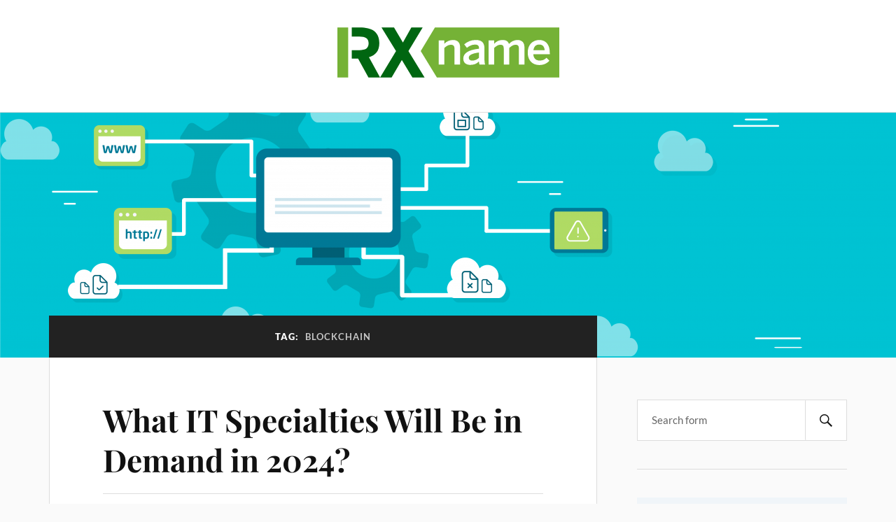

--- FILE ---
content_type: text/html; charset=UTF-8
request_url: https://rx-name.net/blog/tag/blockchain
body_size: 9854
content:
<!DOCTYPE html>

<html class="no-js" lang="en-US">

	<head profile="http://gmpg.org/xfn/11">

		<meta http-equiv="Content-Type" content="text/html; charset=UTF-8" />
		<meta name="viewport" content="width=device-width, initial-scale=1.0, maximum-scale=1.0, user-scalable=no" >

		<meta name='robots' content='index, follow, max-image-preview:large, max-snippet:-1, max-video-preview:-1' />
<script>document.documentElement.className = document.documentElement.className.replace("no-js","js");</script>

	<!-- This site is optimized with the Yoast SEO plugin v20.3 - https://yoast.com/wordpress/plugins/seo/ -->
	<title>Архивы blockchain | Blog RX-NAME</title>
	<link rel="canonical" href="https://rx-name.net/blog/tag/blockchain" />
	<meta property="og:locale" content="en_US" />
	<meta property="og:type" content="article" />
	<meta property="og:title" content="Архивы blockchain | Blog RX-NAME" />
	<meta property="og:url" content="https://rx-name.net/blog/tag/blockchain" />
	<meta property="og:site_name" content="Blog RX-NAME" />
	<meta name="twitter:card" content="summary_large_image" />
	<script type="application/ld+json" class="yoast-schema-graph">{"@context":"https://schema.org","@graph":[{"@type":"CollectionPage","@id":"https://rx-name.net/blog/tag/blockchain","url":"https://rx-name.net/blog/tag/blockchain","name":"Архивы blockchain | Blog RX-NAME","isPartOf":{"@id":"https://rx-name.net/blog/#website"},"breadcrumb":{"@id":"https://rx-name.net/blog/tag/blockchain#breadcrumb"},"inLanguage":"en-US"},{"@type":"BreadcrumbList","@id":"https://rx-name.net/blog/tag/blockchain#breadcrumb","itemListElement":[{"@type":"ListItem","position":1,"name":"Главная страница","item":"https://rx-name.net/blog/"},{"@type":"ListItem","position":2,"name":"blockchain"}]},{"@type":"WebSite","@id":"https://rx-name.net/blog/#website","url":"https://rx-name.net/blog/","name":"Blog RX-NAME","description":"","potentialAction":[{"@type":"SearchAction","target":{"@type":"EntryPoint","urlTemplate":"https://rx-name.net/blog/?s={search_term_string}"},"query-input":"required name=search_term_string"}],"inLanguage":"en-US"}]}</script>
	<!-- / Yoast SEO plugin. -->


<link rel='dns-prefetch' href='//rx-name.net' />
<link rel='dns-prefetch' href='//secure.gravatar.com' />
<link rel='dns-prefetch' href='//v0.wordpress.com' />
<link rel='dns-prefetch' href='//jetpack.wordpress.com' />
<link rel='dns-prefetch' href='//s0.wp.com' />
<link rel='dns-prefetch' href='//public-api.wordpress.com' />
<link rel='dns-prefetch' href='//0.gravatar.com' />
<link rel='dns-prefetch' href='//1.gravatar.com' />
<link rel='dns-prefetch' href='//2.gravatar.com' />
<link rel='dns-prefetch' href='//widgets.wp.com' />
<link rel='dns-prefetch' href='//c0.wp.com' />
<link rel="alternate" type="application/rss+xml" title="Blog RX-NAME &raquo; Feed" href="https://rx-name.net/blog/feed" />
<link rel="alternate" type="application/rss+xml" title="Blog RX-NAME &raquo; Comments Feed" href="https://rx-name.net/blog/comments/feed" />
<link rel="alternate" type="application/rss+xml" title="Blog RX-NAME &raquo; blockchain Tag Feed" href="https://rx-name.net/blog/tag/blockchain/feed" />
<script type="text/javascript">
/* <![CDATA[ */
window._wpemojiSettings = {"baseUrl":"https:\/\/s.w.org\/images\/core\/emoji\/14.0.0\/72x72\/","ext":".png","svgUrl":"https:\/\/s.w.org\/images\/core\/emoji\/14.0.0\/svg\/","svgExt":".svg","source":{"concatemoji":"https:\/\/rx-name.net\/blog\/wp-includes\/js\/wp-emoji-release.min.js?ver=6.4.4-alpha-57672"}};
/*! This file is auto-generated */
!function(i,n){var o,s,e;function c(e){try{var t={supportTests:e,timestamp:(new Date).valueOf()};sessionStorage.setItem(o,JSON.stringify(t))}catch(e){}}function p(e,t,n){e.clearRect(0,0,e.canvas.width,e.canvas.height),e.fillText(t,0,0);var t=new Uint32Array(e.getImageData(0,0,e.canvas.width,e.canvas.height).data),r=(e.clearRect(0,0,e.canvas.width,e.canvas.height),e.fillText(n,0,0),new Uint32Array(e.getImageData(0,0,e.canvas.width,e.canvas.height).data));return t.every(function(e,t){return e===r[t]})}function u(e,t,n){switch(t){case"flag":return n(e,"\ud83c\udff3\ufe0f\u200d\u26a7\ufe0f","\ud83c\udff3\ufe0f\u200b\u26a7\ufe0f")?!1:!n(e,"\ud83c\uddfa\ud83c\uddf3","\ud83c\uddfa\u200b\ud83c\uddf3")&&!n(e,"\ud83c\udff4\udb40\udc67\udb40\udc62\udb40\udc65\udb40\udc6e\udb40\udc67\udb40\udc7f","\ud83c\udff4\u200b\udb40\udc67\u200b\udb40\udc62\u200b\udb40\udc65\u200b\udb40\udc6e\u200b\udb40\udc67\u200b\udb40\udc7f");case"emoji":return!n(e,"\ud83e\udef1\ud83c\udffb\u200d\ud83e\udef2\ud83c\udfff","\ud83e\udef1\ud83c\udffb\u200b\ud83e\udef2\ud83c\udfff")}return!1}function f(e,t,n){var r="undefined"!=typeof WorkerGlobalScope&&self instanceof WorkerGlobalScope?new OffscreenCanvas(300,150):i.createElement("canvas"),a=r.getContext("2d",{willReadFrequently:!0}),o=(a.textBaseline="top",a.font="600 32px Arial",{});return e.forEach(function(e){o[e]=t(a,e,n)}),o}function t(e){var t=i.createElement("script");t.src=e,t.defer=!0,i.head.appendChild(t)}"undefined"!=typeof Promise&&(o="wpEmojiSettingsSupports",s=["flag","emoji"],n.supports={everything:!0,everythingExceptFlag:!0},e=new Promise(function(e){i.addEventListener("DOMContentLoaded",e,{once:!0})}),new Promise(function(t){var n=function(){try{var e=JSON.parse(sessionStorage.getItem(o));if("object"==typeof e&&"number"==typeof e.timestamp&&(new Date).valueOf()<e.timestamp+604800&&"object"==typeof e.supportTests)return e.supportTests}catch(e){}return null}();if(!n){if("undefined"!=typeof Worker&&"undefined"!=typeof OffscreenCanvas&&"undefined"!=typeof URL&&URL.createObjectURL&&"undefined"!=typeof Blob)try{var e="postMessage("+f.toString()+"("+[JSON.stringify(s),u.toString(),p.toString()].join(",")+"));",r=new Blob([e],{type:"text/javascript"}),a=new Worker(URL.createObjectURL(r),{name:"wpTestEmojiSupports"});return void(a.onmessage=function(e){c(n=e.data),a.terminate(),t(n)})}catch(e){}c(n=f(s,u,p))}t(n)}).then(function(e){for(var t in e)n.supports[t]=e[t],n.supports.everything=n.supports.everything&&n.supports[t],"flag"!==t&&(n.supports.everythingExceptFlag=n.supports.everythingExceptFlag&&n.supports[t]);n.supports.everythingExceptFlag=n.supports.everythingExceptFlag&&!n.supports.flag,n.DOMReady=!1,n.readyCallback=function(){n.DOMReady=!0}}).then(function(){return e}).then(function(){var e;n.supports.everything||(n.readyCallback(),(e=n.source||{}).concatemoji?t(e.concatemoji):e.wpemoji&&e.twemoji&&(t(e.twemoji),t(e.wpemoji)))}))}((window,document),window._wpemojiSettings);
/* ]]> */
</script>
<style id='wp-emoji-styles-inline-css' type='text/css'>

	img.wp-smiley, img.emoji {
		display: inline !important;
		border: none !important;
		box-shadow: none !important;
		height: 1em !important;
		width: 1em !important;
		margin: 0 0.07em !important;
		vertical-align: -0.1em !important;
		background: none !important;
		padding: 0 !important;
	}
</style>
<link rel='stylesheet' id='wp-block-library-css' href='https://rx-name.net/blog/wp-includes/css/dist/block-library/style.min.css?ver=6.4.4-alpha-57672' type='text/css' media='all' />
<style id='wp-block-library-inline-css' type='text/css'>
.has-text-align-justify{text-align:justify;}
</style>
<link rel='stylesheet' id='mediaelement-css' href='https://rx-name.net/blog/wp-includes/js/mediaelement/mediaelementplayer-legacy.min.css?ver=4.2.17' type='text/css' media='all' />
<link rel='stylesheet' id='wp-mediaelement-css' href='https://rx-name.net/blog/wp-includes/js/mediaelement/wp-mediaelement.min.css?ver=6.4.4-alpha-57672' type='text/css' media='all' />
<style id='classic-theme-styles-inline-css' type='text/css'>
/*! This file is auto-generated */
.wp-block-button__link{color:#fff;background-color:#32373c;border-radius:9999px;box-shadow:none;text-decoration:none;padding:calc(.667em + 2px) calc(1.333em + 2px);font-size:1.125em}.wp-block-file__button{background:#32373c;color:#fff;text-decoration:none}
</style>
<style id='global-styles-inline-css' type='text/css'>
body{--wp--preset--color--black: #111;--wp--preset--color--cyan-bluish-gray: #abb8c3;--wp--preset--color--white: #fff;--wp--preset--color--pale-pink: #f78da7;--wp--preset--color--vivid-red: #cf2e2e;--wp--preset--color--luminous-vivid-orange: #ff6900;--wp--preset--color--luminous-vivid-amber: #fcb900;--wp--preset--color--light-green-cyan: #7bdcb5;--wp--preset--color--vivid-green-cyan: #00d084;--wp--preset--color--pale-cyan-blue: #8ed1fc;--wp--preset--color--vivid-cyan-blue: #0693e3;--wp--preset--color--vivid-purple: #9b51e0;--wp--preset--color--accent: #5bbb32;--wp--preset--color--dark-gray: #333;--wp--preset--color--medium-gray: #555;--wp--preset--color--light-gray: #777;--wp--preset--gradient--vivid-cyan-blue-to-vivid-purple: linear-gradient(135deg,rgba(6,147,227,1) 0%,rgb(155,81,224) 100%);--wp--preset--gradient--light-green-cyan-to-vivid-green-cyan: linear-gradient(135deg,rgb(122,220,180) 0%,rgb(0,208,130) 100%);--wp--preset--gradient--luminous-vivid-amber-to-luminous-vivid-orange: linear-gradient(135deg,rgba(252,185,0,1) 0%,rgba(255,105,0,1) 100%);--wp--preset--gradient--luminous-vivid-orange-to-vivid-red: linear-gradient(135deg,rgba(255,105,0,1) 0%,rgb(207,46,46) 100%);--wp--preset--gradient--very-light-gray-to-cyan-bluish-gray: linear-gradient(135deg,rgb(238,238,238) 0%,rgb(169,184,195) 100%);--wp--preset--gradient--cool-to-warm-spectrum: linear-gradient(135deg,rgb(74,234,220) 0%,rgb(151,120,209) 20%,rgb(207,42,186) 40%,rgb(238,44,130) 60%,rgb(251,105,98) 80%,rgb(254,248,76) 100%);--wp--preset--gradient--blush-light-purple: linear-gradient(135deg,rgb(255,206,236) 0%,rgb(152,150,240) 100%);--wp--preset--gradient--blush-bordeaux: linear-gradient(135deg,rgb(254,205,165) 0%,rgb(254,45,45) 50%,rgb(107,0,62) 100%);--wp--preset--gradient--luminous-dusk: linear-gradient(135deg,rgb(255,203,112) 0%,rgb(199,81,192) 50%,rgb(65,88,208) 100%);--wp--preset--gradient--pale-ocean: linear-gradient(135deg,rgb(255,245,203) 0%,rgb(182,227,212) 50%,rgb(51,167,181) 100%);--wp--preset--gradient--electric-grass: linear-gradient(135deg,rgb(202,248,128) 0%,rgb(113,206,126) 100%);--wp--preset--gradient--midnight: linear-gradient(135deg,rgb(2,3,129) 0%,rgb(40,116,252) 100%);--wp--preset--font-size--small: 16px;--wp--preset--font-size--medium: 20px;--wp--preset--font-size--large: 24px;--wp--preset--font-size--x-large: 42px;--wp--preset--font-size--normal: 18px;--wp--preset--font-size--larger: 27px;--wp--preset--spacing--20: 0.44rem;--wp--preset--spacing--30: 0.67rem;--wp--preset--spacing--40: 1rem;--wp--preset--spacing--50: 1.5rem;--wp--preset--spacing--60: 2.25rem;--wp--preset--spacing--70: 3.38rem;--wp--preset--spacing--80: 5.06rem;--wp--preset--shadow--natural: 6px 6px 9px rgba(0, 0, 0, 0.2);--wp--preset--shadow--deep: 12px 12px 50px rgba(0, 0, 0, 0.4);--wp--preset--shadow--sharp: 6px 6px 0px rgba(0, 0, 0, 0.2);--wp--preset--shadow--outlined: 6px 6px 0px -3px rgba(255, 255, 255, 1), 6px 6px rgba(0, 0, 0, 1);--wp--preset--shadow--crisp: 6px 6px 0px rgba(0, 0, 0, 1);}:where(.is-layout-flex){gap: 0.5em;}:where(.is-layout-grid){gap: 0.5em;}body .is-layout-flow > .alignleft{float: left;margin-inline-start: 0;margin-inline-end: 2em;}body .is-layout-flow > .alignright{float: right;margin-inline-start: 2em;margin-inline-end: 0;}body .is-layout-flow > .aligncenter{margin-left: auto !important;margin-right: auto !important;}body .is-layout-constrained > .alignleft{float: left;margin-inline-start: 0;margin-inline-end: 2em;}body .is-layout-constrained > .alignright{float: right;margin-inline-start: 2em;margin-inline-end: 0;}body .is-layout-constrained > .aligncenter{margin-left: auto !important;margin-right: auto !important;}body .is-layout-constrained > :where(:not(.alignleft):not(.alignright):not(.alignfull)){max-width: var(--wp--style--global--content-size);margin-left: auto !important;margin-right: auto !important;}body .is-layout-constrained > .alignwide{max-width: var(--wp--style--global--wide-size);}body .is-layout-flex{display: flex;}body .is-layout-flex{flex-wrap: wrap;align-items: center;}body .is-layout-flex > *{margin: 0;}body .is-layout-grid{display: grid;}body .is-layout-grid > *{margin: 0;}:where(.wp-block-columns.is-layout-flex){gap: 2em;}:where(.wp-block-columns.is-layout-grid){gap: 2em;}:where(.wp-block-post-template.is-layout-flex){gap: 1.25em;}:where(.wp-block-post-template.is-layout-grid){gap: 1.25em;}.has-black-color{color: var(--wp--preset--color--black) !important;}.has-cyan-bluish-gray-color{color: var(--wp--preset--color--cyan-bluish-gray) !important;}.has-white-color{color: var(--wp--preset--color--white) !important;}.has-pale-pink-color{color: var(--wp--preset--color--pale-pink) !important;}.has-vivid-red-color{color: var(--wp--preset--color--vivid-red) !important;}.has-luminous-vivid-orange-color{color: var(--wp--preset--color--luminous-vivid-orange) !important;}.has-luminous-vivid-amber-color{color: var(--wp--preset--color--luminous-vivid-amber) !important;}.has-light-green-cyan-color{color: var(--wp--preset--color--light-green-cyan) !important;}.has-vivid-green-cyan-color{color: var(--wp--preset--color--vivid-green-cyan) !important;}.has-pale-cyan-blue-color{color: var(--wp--preset--color--pale-cyan-blue) !important;}.has-vivid-cyan-blue-color{color: var(--wp--preset--color--vivid-cyan-blue) !important;}.has-vivid-purple-color{color: var(--wp--preset--color--vivid-purple) !important;}.has-black-background-color{background-color: var(--wp--preset--color--black) !important;}.has-cyan-bluish-gray-background-color{background-color: var(--wp--preset--color--cyan-bluish-gray) !important;}.has-white-background-color{background-color: var(--wp--preset--color--white) !important;}.has-pale-pink-background-color{background-color: var(--wp--preset--color--pale-pink) !important;}.has-vivid-red-background-color{background-color: var(--wp--preset--color--vivid-red) !important;}.has-luminous-vivid-orange-background-color{background-color: var(--wp--preset--color--luminous-vivid-orange) !important;}.has-luminous-vivid-amber-background-color{background-color: var(--wp--preset--color--luminous-vivid-amber) !important;}.has-light-green-cyan-background-color{background-color: var(--wp--preset--color--light-green-cyan) !important;}.has-vivid-green-cyan-background-color{background-color: var(--wp--preset--color--vivid-green-cyan) !important;}.has-pale-cyan-blue-background-color{background-color: var(--wp--preset--color--pale-cyan-blue) !important;}.has-vivid-cyan-blue-background-color{background-color: var(--wp--preset--color--vivid-cyan-blue) !important;}.has-vivid-purple-background-color{background-color: var(--wp--preset--color--vivid-purple) !important;}.has-black-border-color{border-color: var(--wp--preset--color--black) !important;}.has-cyan-bluish-gray-border-color{border-color: var(--wp--preset--color--cyan-bluish-gray) !important;}.has-white-border-color{border-color: var(--wp--preset--color--white) !important;}.has-pale-pink-border-color{border-color: var(--wp--preset--color--pale-pink) !important;}.has-vivid-red-border-color{border-color: var(--wp--preset--color--vivid-red) !important;}.has-luminous-vivid-orange-border-color{border-color: var(--wp--preset--color--luminous-vivid-orange) !important;}.has-luminous-vivid-amber-border-color{border-color: var(--wp--preset--color--luminous-vivid-amber) !important;}.has-light-green-cyan-border-color{border-color: var(--wp--preset--color--light-green-cyan) !important;}.has-vivid-green-cyan-border-color{border-color: var(--wp--preset--color--vivid-green-cyan) !important;}.has-pale-cyan-blue-border-color{border-color: var(--wp--preset--color--pale-cyan-blue) !important;}.has-vivid-cyan-blue-border-color{border-color: var(--wp--preset--color--vivid-cyan-blue) !important;}.has-vivid-purple-border-color{border-color: var(--wp--preset--color--vivid-purple) !important;}.has-vivid-cyan-blue-to-vivid-purple-gradient-background{background: var(--wp--preset--gradient--vivid-cyan-blue-to-vivid-purple) !important;}.has-light-green-cyan-to-vivid-green-cyan-gradient-background{background: var(--wp--preset--gradient--light-green-cyan-to-vivid-green-cyan) !important;}.has-luminous-vivid-amber-to-luminous-vivid-orange-gradient-background{background: var(--wp--preset--gradient--luminous-vivid-amber-to-luminous-vivid-orange) !important;}.has-luminous-vivid-orange-to-vivid-red-gradient-background{background: var(--wp--preset--gradient--luminous-vivid-orange-to-vivid-red) !important;}.has-very-light-gray-to-cyan-bluish-gray-gradient-background{background: var(--wp--preset--gradient--very-light-gray-to-cyan-bluish-gray) !important;}.has-cool-to-warm-spectrum-gradient-background{background: var(--wp--preset--gradient--cool-to-warm-spectrum) !important;}.has-blush-light-purple-gradient-background{background: var(--wp--preset--gradient--blush-light-purple) !important;}.has-blush-bordeaux-gradient-background{background: var(--wp--preset--gradient--blush-bordeaux) !important;}.has-luminous-dusk-gradient-background{background: var(--wp--preset--gradient--luminous-dusk) !important;}.has-pale-ocean-gradient-background{background: var(--wp--preset--gradient--pale-ocean) !important;}.has-electric-grass-gradient-background{background: var(--wp--preset--gradient--electric-grass) !important;}.has-midnight-gradient-background{background: var(--wp--preset--gradient--midnight) !important;}.has-small-font-size{font-size: var(--wp--preset--font-size--small) !important;}.has-medium-font-size{font-size: var(--wp--preset--font-size--medium) !important;}.has-large-font-size{font-size: var(--wp--preset--font-size--large) !important;}.has-x-large-font-size{font-size: var(--wp--preset--font-size--x-large) !important;}
.wp-block-navigation a:where(:not(.wp-element-button)){color: inherit;}
:where(.wp-block-post-template.is-layout-flex){gap: 1.25em;}:where(.wp-block-post-template.is-layout-grid){gap: 1.25em;}
:where(.wp-block-columns.is-layout-flex){gap: 2em;}:where(.wp-block-columns.is-layout-grid){gap: 2em;}
.wp-block-pullquote{font-size: 1.5em;line-height: 1.6;}
</style>
<link rel='stylesheet' id='ppress-frontend-css' href='https://rx-name.net/blog/wp-content/plugins/wp-user-avatar/assets/css/frontend.min.css?ver=4.8.0' type='text/css' media='all' />
<link rel='stylesheet' id='ppress-flatpickr-css' href='https://rx-name.net/blog/wp-content/plugins/wp-user-avatar/assets/flatpickr/flatpickr.min.css?ver=4.8.0' type='text/css' media='all' />
<link rel='stylesheet' id='ppress-select2-css' href='https://rx-name.net/blog/wp-content/plugins/wp-user-avatar/assets/select2/select2.min.css?ver=6.4.4-alpha-57672' type='text/css' media='all' />
<link rel='stylesheet' id='lovecraft_googlefonts-css' href='https://rx-name.net/blog/wp-content/themes/lovecraft/assets/css/fonts.css?ver=6.4.4-alpha-57672' type='text/css' media='all' />
<link rel='stylesheet' id='lovecraft_genericons-css' href='https://rx-name.net/blog/wp-content/themes/lovecraft/assets/css/genericons.min.css?ver=6.4.4-alpha-57672' type='text/css' media='all' />
<link rel='stylesheet' id='lovecraft_style-css' href='https://rx-name.net/blog/wp-content/themes/lovecraft/style.css?ver=2.1.1' type='text/css' media='all' />
<link rel='stylesheet' id='sedlex_styles-css' href='https://rx-name.net/blog/wp-content/sedlex/inline_styles/a38a065bf0ec857bfa25b402249b7d4a04af2a34.css?ver=20260120' type='text/css' media='all' />
<link rel='stylesheet' id='jetpack_css-css' href='https://c0.wp.com/p/jetpack/11.9.3/css/jetpack.css' type='text/css' media='all' />
<script type="text/javascript" src="https://rx-name.net/blog/wp-includes/js/jquery/jquery.min.js?ver=3.7.1" id="jquery-core-js"></script>
<script type="text/javascript" src="https://rx-name.net/blog/wp-includes/js/jquery/jquery-migrate.min.js?ver=3.4.1" id="jquery-migrate-js"></script>
<script type="text/javascript" src="https://rx-name.net/blog/wp-content/plugins/wp-user-avatar/assets/flatpickr/flatpickr.min.js?ver=4.8.0" id="ppress-flatpickr-js"></script>
<script type="text/javascript" src="https://rx-name.net/blog/wp-content/plugins/wp-user-avatar/assets/select2/select2.min.js?ver=4.8.0" id="ppress-select2-js"></script>
<script type="text/javascript" src="https://c0.wp.com/p/jetpack/11.9.3/_inc/build/tiled-gallery/tiled-gallery/tiled-gallery.min.js" id="tiled-gallery-js"></script>
<script type="text/javascript" src="https://rx-name.net/blog/wp-content/themes/lovecraft/assets/js/doubletaptogo.min.js?ver=1" id="lovecraft_doubletap-js"></script>
<script type="text/javascript" src="https://rx-name.net/blog/wp-content/sedlex/inline_scripts/4139b9ad7b935834d8d31961702681728a5a530a.js?ver=20260120" id="sedlex_scripts-js"></script>
<link rel="https://api.w.org/" href="https://rx-name.net/blog/wp-json/" /><link rel="alternate" type="application/json" href="https://rx-name.net/blog/wp-json/wp/v2/tags/42" /><link rel="EditURI" type="application/rsd+xml" title="RSD" href="https://rx-name.net/blog/xmlrpc.php?rsd" />
<meta name="generator" content="WordPress 6.4.4-alpha-57672" />
	<style>img#wpstats{display:none}</style>
		<!-- Customizer CSS --><style type="text/css">a { color:#5bbb32; }.blog-title a:hover { color:#5bbb32; }.main-menu li:hover > a, .main-menu li.focus > a { color:#5bbb32; }.main-menu > .menu-item-has-children > a:after { border-top-color:#5bbb32; }blockquote:after { color:#5bbb32; }button:hover, .button:hover, .faux-button:hover, .wp-block-button__link:hover, :root .wp-block-file__button:hover, input[type="button"]:hover, input[type="reset"]:hover, input[type="submit"]:hover { background-color:#5bbb32; }.is-style-outline .wp-block-button__link:hover, .wp-block-button__link.is-style-outline:hover { color:#5bbb32; }:root .has-accent-color { color:#5bbb32; }:root .has-accent-background-color { background-color:#5bbb32; }.post-tags a:hover { background-color:#5bbb32; }.post-tags a:hover:before { border-right-color:#5bbb32; }.post-content .page-links a:hover { background-color:#5bbb32; }.post-navigation h4 a:hover { color:#5bbb32; }.comments-title-link a { color:#5bbb32; }.comments .pingbacks li a:hover { color:#5bbb32; }.comment-header h4 a:hover { color:#5bbb32; }.bypostauthor .comment-author-icon { background-color:#5bbb32; }.form-submit #submit:hover { background-color:#5bbb32; }.comments-nav a:hover { color:#5bbb32; }.pingbacks-title { border-bottom-color:#5bbb32; }.archive-navigation a:hover { color:#5bbb32; }.widget-title { border-bottom-color:#5bbb32; }.widget-content .textwidget a:hover { color:#5bbb32; }.widget_archive li a:hover { color:#5bbb32; }.widget_categories li a:hover { color:#5bbb32; }.widget_meta li a:hover { color:#5bbb32; }.widget_nav_menu li a:hover { color:#5bbb32; }.widget_rss .widget-content ul a.rsswidget:hover { color:#5bbb32; }#wp-calendar thead th { color:#5bbb32; }#wp-calendar tfoot a:hover { color:#5bbb32; }.widget .tagcloud a:hover { background-color:#5bbb32; }.widget .tagcloud a:hover:before { border-right-color:#5bbb32; }.footer .widget .tagcloud a:hover { background-color:#5bbb32; }.footer .widget .tagcloud a:hover:before { border-right-color:#5bbb32; }.credits .sep { color:#5bbb32; }.credits a:hover { color:#5bbb32; }.nav-toggle.active .bar { background-color:#5bbb32; }.search-toggle.active .genericon { color:#5bbb32; }.mobile-menu .current-menu-item:before { color:#5bbb32; }.mobile-menu .current_page_item:before { color:#5bbb32; }</style><!--/Customizer CSS-->
                <meta name="robots" content="noindex, nofollow">
	</head>

	<body class="archive tag tag-blockchain tag-42 show-mobile-sidebar">

		
		<a class="skip-link button" href="#site-content">Skip to the content</a>

		<header class="header-wrapper">

			<div class="header section bg-white small-padding">

				<div class="section-inner group">

					
						<div class="blog-title">
							<a class="logo" href="https://rx-name.net" rel="home">
								<img src="https://rx-name.ua/blog/wp-content/uploads/2017/04/logo.svg">
								<span class="screen-reader-text">Blog RX-NAME</span>
							</a>
						</div>
			
					
				</div><!-- .section-inner -->

			</div><!-- .header -->

			<div class="toggles group">

				<button type="button" class="nav-toggle toggle">
					<div class="bar"></div>
					<div class="bar"></div>
					<div class="bar"></div>
					<span class="screen-reader-text">Toggle the mobile menu</span>
				</button>

				<button type="button" class="search-toggle toggle">
					<div class="genericon genericon-search"></div>
					<span class="screen-reader-text">Toggle the search field</span>
				</button>

			</div><!-- .toggles -->

		</header><!-- .header-wrapper -->

		<div class="navigation bg-white no-padding">

			<div class="section-inner group">

				<ul class="mobile-menu">

					
				</ul>

				<div class="mobile-search">
					
<form method="get" class="search-form" id="search-form-696fea9ad2454" action="https://rx-name.net/blog/">
	<input type="search" class="search-field" placeholder="Search form" name="s" id="s-696fea9ad2457" />
	<button type="submit" class="search-button"><div class="genericon genericon-search"></div><span class="screen-reader-text">Search</span></button>
</form>
				</div><!-- .mobile-search -->

				<ul class="main-menu">

					
				</ul><!-- .main-menu -->

			</div><!-- .section-inner -->

		</div><!-- .navigation -->

		
			<figure class="header-image bg-image" style="background-image: url( https://rx-name.net/blog/wp-content/uploads/2017/04/cropped-Be1.png );">
				<img src="https://rx-name.net/blog/wp-content/uploads/2017/04/cropped-Be1.png" />
			</figure>

		
		<main id="site-content">

<div class="wrapper section">

	<div class="section-inner group">

		<div class="content">

			
				<div class="archive-header">

					<h1 class="archive-title">

						Tag: <span>blockchain</span>
						
					</h1>

					
				</div><!-- .archive-header -->

			
			
				<div class="posts" id="posts">

					<div id="post-1287" class="post post-1287 type-post status-publish format-standard hentry category-other tag-ai tag-blockchain tag-it-field">

	
	
	<div class="post-inner">

		
			<div class="post-header">

				
					<h2 class="post-title"><a href="https://rx-name.net/blog/what-it-specialties-will-be-in-demand-in-2024">What IT Specialties Will Be in Demand in 2024?</a></h2>

							
		<div class="post-meta">

			<p class="post-author"><span>By </span><a href="https://rx-name.net/blog/author/alvina" title="Posts by Alvina" rel="author">Alvina</a></p>

			<p class="post-date"><span>On </span><a href="https://rx-name.net/blog/what-it-specialties-will-be-in-demand-in-2024">01.02.2024</a></p>

							<p class="post-categories"><span>In </span><a href="https://rx-name.net/blog/category/other" rel="category tag">Other</a></p>
			
			
		</div><!-- .post-meta -->

		
			</div><!-- .post-header -->

		
		
			<div class="post-content entry-content">
				
<figure class="wp-block-image size-full"><img fetchpriority="high" decoding="async" width="1024" height="512" data-attachment-id="2342" data-permalink="https://rx-name.net/blog/what-it-specialties-will-be-in-demand-in-2024/what-it-specialties-will-be-in-demand-in-2024-2" data-orig-file="https://rx-name.net/blog/wp-content/uploads/2025/09/What-IT-Specialties-Will-Be-in-Demand-in-2024.png" data-orig-size="1024,512" data-comments-opened="1" data-image-meta="{&quot;aperture&quot;:&quot;0&quot;,&quot;credit&quot;:&quot;&quot;,&quot;camera&quot;:&quot;&quot;,&quot;caption&quot;:&quot;&quot;,&quot;created_timestamp&quot;:&quot;0&quot;,&quot;copyright&quot;:&quot;&quot;,&quot;focal_length&quot;:&quot;0&quot;,&quot;iso&quot;:&quot;0&quot;,&quot;shutter_speed&quot;:&quot;0&quot;,&quot;title&quot;:&quot;&quot;,&quot;orientation&quot;:&quot;0&quot;}" data-image-title="What-IT-Specialties-Will-Be-in-Demand-in-2024" data-image-description="" data-image-caption="" data-medium-file="https://rx-name.net/blog/wp-content/uploads/2025/09/What-IT-Specialties-Will-Be-in-Demand-in-2024-300x150.png" data-large-file="https://rx-name.net/blog/wp-content/uploads/2025/09/What-IT-Specialties-Will-Be-in-Demand-in-2024.png" src="https://rx-name.net/blog/wp-content/uploads/2025/09/What-IT-Specialties-Will-Be-in-Demand-in-2024.png" alt="Cloud infrastructure with chips, digital elements and data streams that visualize modern IT technologies." class="wp-image-2342" srcset="https://rx-name.net/blog/wp-content/uploads/2025/09/What-IT-Specialties-Will-Be-in-Demand-in-2024.png 1024w, https://rx-name.net/blog/wp-content/uploads/2025/09/What-IT-Specialties-Will-Be-in-Demand-in-2024-300x150.png 300w, https://rx-name.net/blog/wp-content/uploads/2025/09/What-IT-Specialties-Will-Be-in-Demand-in-2024-768x384.png 768w, https://rx-name.net/blog/wp-content/uploads/2025/09/What-IT-Specialties-Will-Be-in-Demand-in-2024-900x450.png 900w" sizes="(max-width: 1024px) 100vw, 1024px" /><figcaption class="wp-element-caption">IT specialties in demand in 2024</figcaption></figure>



<p>The world is rapidly evolving, and with it, the IT sphere is also undergoing significant changes. New technologies emerge, business needs shift, and this means that the demand for certain IT professions is constantly being updated. So, what IT professionals will be popular in 2024? Let&#8217;s explore this in our article today.</p>



<p class="more-link-wrapper"><a class="more-link faux-button" href="https://rx-name.net/blog/what-it-specialties-will-be-in-demand-in-2024">Read More</a></p>			</div>

			
	</div><!-- .post-inner -->

</div><!-- .post -->
<div id="post-547" class="post post-547 type-post status-publish format-standard hentry category-blockchain tag-blockchain tag-crypto tag-oplata">

	
	
	<div class="post-inner">

		
			<div class="post-header">

				
					<h2 class="post-title"><a href="https://rx-name.net/blog/cryptocurrency-payments-fast-and-reliable">Cryptocurrency payments. Fast and reliable!</a></h2>

							
		<div class="post-meta">

			<p class="post-author"><span>By </span><a href="https://rx-name.net/blog/author/nikolay" title="Posts by Николай" rel="author">Николай</a></p>

			<p class="post-date"><span>On </span><a href="https://rx-name.net/blog/cryptocurrency-payments-fast-and-reliable">28.09.2022</a></p>

							<p class="post-categories"><span>In </span><a href="https://rx-name.net/blog/category/blockchain" rel="category tag">Blockchain</a></p>
			
			
		</div><!-- .post-meta -->

		
			</div><!-- .post-header -->

		
		
			<div class="post-content entry-content">
				
<p>Nowadays, cryptocurrency is a popular payment asset and a means of making purchases online, and it has several advantages.</p>



<p>The most important one is payment security. When using cryptocurrency as a payment method, complete confidentiality is maintained, transactions are carried out anonymously, and it is practically impossible to hack a system with crypto-encryption protection.</p>



<p class="more-link-wrapper"><a class="more-link faux-button" href="https://rx-name.net/blog/cryptocurrency-payments-fast-and-reliable">Read More</a></p>			</div>

			
	</div><!-- .post-inner -->

</div><!-- .post -->

				</div><!-- .posts -->

				
			
		</div><!-- .content -->

		<aside class="sidebar">

	<div id="search-2" class="widget widget_search"><div class="widget-content">
<form method="get" class="search-form" id="search-form-696fea9ad621e" action="https://rx-name.net/blog/">
	<input type="search" class="search-field" placeholder="Search form" name="s" id="s-696fea9ad6221" />
	<button type="submit" class="search-button"><div class="genericon genericon-search"></div><span class="screen-reader-text">Search</span></button>
</form>
</div></div><div id="block-3" class="widget widget_block widget_media_image"><div class="widget-content">
<figure class="wp-block-image size-large"><a href="https://rx-name.net/domains/tld/com?utm_source=our_blog&amp;utm_medium=banner&amp;utm_campaign=domain_sale&amp;utm_term=domain&amp;utm_content=top_banner"><img loading="lazy" decoding="async" width="1024" height="1024" src="https://rx-name.net/blog/wp-content/uploads/2025/04/1200x1200_com_en_en-1024x1024.jpg" alt="" class="wp-image-1480" srcset="https://rx-name.net/blog/wp-content/uploads/2025/04/1200x1200_com_en_en-1024x1024.jpg 1024w, https://rx-name.net/blog/wp-content/uploads/2025/04/1200x1200_com_en_en-300x300.jpg 300w, https://rx-name.net/blog/wp-content/uploads/2025/04/1200x1200_com_en_en-150x150.jpg 150w, https://rx-name.net/blog/wp-content/uploads/2025/04/1200x1200_com_en_en-768x768.jpg 768w, https://rx-name.net/blog/wp-content/uploads/2025/04/1200x1200_com_en_en-88x88.jpg 88w, https://rx-name.net/blog/wp-content/uploads/2025/04/1200x1200_com_en_en-900x900.jpg 900w, https://rx-name.net/blog/wp-content/uploads/2025/04/1200x1200_com_en_en.jpg 1200w" sizes="(max-width: 1024px) 100vw, 1024px" /></a></figure>
</div></div><div id="archives-2" class="widget widget_archive"><div class="widget-content"><h3 class="widget-title">Archives</h3>
			<ul>
					<li><a href='https://rx-name.net/blog/2026/01'>January 2026</a></li>
	<li><a href='https://rx-name.net/blog/2025/12'>December 2025</a></li>
	<li><a href='https://rx-name.net/blog/2025/11'>November 2025</a></li>
	<li><a href='https://rx-name.net/blog/2025/10'>October 2025</a></li>
	<li><a href='https://rx-name.net/blog/2025/09'>September 2025</a></li>
	<li><a href='https://rx-name.net/blog/2025/08'>August 2025</a></li>
	<li><a href='https://rx-name.net/blog/2025/07'>July 2025</a></li>
	<li><a href='https://rx-name.net/blog/2025/06'>June 2025</a></li>
	<li><a href='https://rx-name.net/blog/2025/05'>May 2025</a></li>
	<li><a href='https://rx-name.net/blog/2025/04'>April 2025</a></li>
	<li><a href='https://rx-name.net/blog/2025/02'>February 2025</a></li>
	<li><a href='https://rx-name.net/blog/2024/12'>December 2024</a></li>
	<li><a href='https://rx-name.net/blog/2024/11'>November 2024</a></li>
	<li><a href='https://rx-name.net/blog/2024/10'>October 2024</a></li>
	<li><a href='https://rx-name.net/blog/2024/09'>September 2024</a></li>
	<li><a href='https://rx-name.net/blog/2024/07'>July 2024</a></li>
	<li><a href='https://rx-name.net/blog/2024/06'>June 2024</a></li>
	<li><a href='https://rx-name.net/blog/2024/05'>May 2024</a></li>
	<li><a href='https://rx-name.net/blog/2024/04'>April 2024</a></li>
	<li><a href='https://rx-name.net/blog/2024/02'>February 2024</a></li>
	<li><a href='https://rx-name.net/blog/2024/01'>January 2024</a></li>
	<li><a href='https://rx-name.net/blog/2023/12'>December 2023</a></li>
	<li><a href='https://rx-name.net/blog/2023/11'>November 2023</a></li>
	<li><a href='https://rx-name.net/blog/2023/10'>October 2023</a></li>
	<li><a href='https://rx-name.net/blog/2023/09'>September 2023</a></li>
	<li><a href='https://rx-name.net/blog/2023/08'>August 2023</a></li>
	<li><a href='https://rx-name.net/blog/2023/07'>July 2023</a></li>
	<li><a href='https://rx-name.net/blog/2023/06'>June 2023</a></li>
	<li><a href='https://rx-name.net/blog/2023/05'>May 2023</a></li>
	<li><a href='https://rx-name.net/blog/2022/11'>November 2022</a></li>
	<li><a href='https://rx-name.net/blog/2022/09'>September 2022</a></li>
	<li><a href='https://rx-name.net/blog/2022/02'>February 2022</a></li>
	<li><a href='https://rx-name.net/blog/2021/07'>July 2021</a></li>
	<li><a href='https://rx-name.net/blog/2021/06'>June 2021</a></li>
	<li><a href='https://rx-name.net/blog/2021/05'>May 2021</a></li>
	<li><a href='https://rx-name.net/blog/2020/12'>December 2020</a></li>
	<li><a href='https://rx-name.net/blog/2020/11'>November 2020</a></li>
	<li><a href='https://rx-name.net/blog/2020/06'>June 2020</a></li>
	<li><a href='https://rx-name.net/blog/2020/05'>May 2020</a></li>
	<li><a href='https://rx-name.net/blog/2020/04'>April 2020</a></li>
			</ul>

			</div></div><div id="categories-2" class="widget widget_categories"><div class="widget-content"><h3 class="widget-title">Categories</h3>
			<ul>
					<li class="cat-item cat-item-36"><a href="https://rx-name.net/blog/category/blockchain">Blockchain</a>
</li>
	<li class="cat-item cat-item-13"><a href="https://rx-name.net/blog/category/company">Company</a>
</li>
	<li class="cat-item cat-item-3"><a href="https://rx-name.net/blog/category/discounts">Discounts</a>
</li>
	<li class="cat-item cat-item-2"><a href="https://rx-name.net/blog/category/domains">Domains</a>
</li>
	<li class="cat-item cat-item-300"><a href="https://rx-name.net/blog/category/marketing">Marketing</a>
</li>
	<li class="cat-item cat-item-10"><a href="https://rx-name.net/blog/category/other">Other</a>
</li>
	<li class="cat-item cat-item-29"><a href="https://rx-name.net/blog/category/security">Security</a>
</li>
	<li class="cat-item cat-item-76"><a href="https://rx-name.net/blog/category/servers">Servers</a>
</li>
	<li class="cat-item cat-item-23"><a href="https://rx-name.net/blog/category/services">Services</a>
</li>
			</ul>

			</div></div><div id="tag_cloud-3" class="widget widget_tag_cloud"><div class="widget-content"><h3 class="widget-title">Tags</h3><div class="tagcloud"><a href="https://rx-name.net/blog/tag/ai" class="tag-cloud-link tag-link-122 tag-link-position-1" style="font-size: 17.978723404255pt;" aria-label="AI (27 items)">AI</a>
<a href="https://rx-name.net/blog/tag/artificial-intelligence" class="tag-cloud-link tag-link-298 tag-link-position-2" style="font-size: 15.148936170213pt;" aria-label="artificial intelligence (17 items)">artificial intelligence</a>
<a href="https://rx-name.net/blog/tag/business-solutions" class="tag-cloud-link tag-link-289 tag-link-position-3" style="font-size: 9.0425531914894pt;" aria-label="business solutions (6 items)">business solutions</a>
<a href="https://rx-name.net/blog/tag/kupit-domen" class="tag-cloud-link tag-link-97 tag-link-position-4" style="font-size: 18.872340425532pt;" aria-label="buy domain (31 items)">buy domain</a>
<a href="https://rx-name.net/blog/tag/chat-gpt" class="tag-cloud-link tag-link-184 tag-link-position-5" style="font-size: 9.0425531914894pt;" aria-label="Chat GPT (6 items)">Chat GPT</a>
<a href="https://rx-name.net/blog/tag/choosing-a-domain" class="tag-cloud-link tag-link-242 tag-link-position-6" style="font-size: 10.531914893617pt;" aria-label="Choosing a Domain (8 items)">Choosing a Domain</a>
<a href="https://rx-name.net/blog/tag/colocation" class="tag-cloud-link tag-link-117 tag-link-position-7" style="font-size: 9.0425531914894pt;" aria-label="Colocation (6 items)">Colocation</a>
<a href="https://rx-name.net/blog/tag/kompaniya" class="tag-cloud-link tag-link-127 tag-link-position-8" style="font-size: 20.212765957447pt;" aria-label="company (39 items)">company</a>
<a href="https://rx-name.net/blog/tag/customer" class="tag-cloud-link tag-link-126 tag-link-position-9" style="font-size: 15.148936170213pt;" aria-label="customer (17 items)">customer</a>
<a href="https://rx-name.net/blog/tag/data-tsentr" class="tag-cloud-link tag-link-79 tag-link-position-10" style="font-size: 10.531914893617pt;" aria-label="data center (8 items)">data center</a>
<a href="https://rx-name.net/blog/tag/data-protection" class="tag-cloud-link tag-link-135 tag-link-position-11" style="font-size: 17.68085106383pt;" aria-label="data protection (26 items)">data protection</a>
<a href="https://rx-name.net/blog/tag/vydelenyj-server" class="tag-cloud-link tag-link-86 tag-link-position-12" style="font-size: 11.276595744681pt;" aria-label="dedicated server (9 items)">dedicated server</a>
<a href="https://rx-name.net/blog/tag/dns" class="tag-cloud-link tag-link-258 tag-link-position-13" style="font-size: 9.0425531914894pt;" aria-label="DNS (6 items)">DNS</a>
<a href="https://rx-name.net/blog/tag/domen" class="tag-cloud-link tag-link-4 tag-link-position-14" style="font-size: 22pt;" aria-label="domain (51 items)">domain</a>
<a href="https://rx-name.net/blog/tag/domain-name" class="tag-cloud-link tag-link-59 tag-link-position-15" style="font-size: 19.617021276596pt;" aria-label="domain name (35 items)">domain name</a>
<a href="https://rx-name.net/blog/tag/domennoe-imya" class="tag-cloud-link tag-link-60 tag-link-position-16" style="font-size: 10.531914893617pt;" aria-label="domain names (8 items)">domain names</a>
<a href="https://rx-name.net/blog/tag/domain-registration" class="tag-cloud-link tag-link-241 tag-link-position-17" style="font-size: 9.0425531914894pt;" aria-label="Domain Registration (6 items)">Domain Registration</a>
<a href="https://rx-name.net/blog/tag/domains" class="tag-cloud-link tag-link-293 tag-link-position-18" style="font-size: 9.0425531914894pt;" aria-label="domains (6 items)">domains</a>
<a href="https://rx-name.net/blog/tag/domen-ua" class="tag-cloud-link tag-link-81 tag-link-position-19" style="font-size: 9.7872340425532pt;" aria-label="domain UA (7 items)">domain UA</a>
<a href="https://rx-name.net/blog/tag/email" class="tag-cloud-link tag-link-153 tag-link-position-20" style="font-size: 10.531914893617pt;" aria-label="email (8 items)">email</a>
<a href="https://rx-name.net/blog/tag/google" class="tag-cloud-link tag-link-155 tag-link-position-21" style="font-size: 11.276595744681pt;" aria-label="Google (9 items)">Google</a>
<a href="https://rx-name.net/blog/tag/hosting" class="tag-cloud-link tag-link-131 tag-link-position-22" style="font-size: 17.382978723404pt;" aria-label="hosting (25 items)">hosting</a>
<a href="https://rx-name.net/blog/tag/information-protection" class="tag-cloud-link tag-link-121 tag-link-position-23" style="font-size: 12.914893617021pt;" aria-label="information protection (12 items)">information protection</a>
<a href="https://rx-name.net/blog/tag/internet" class="tag-cloud-link tag-link-145 tag-link-position-24" style="font-size: 11.872340425532pt;" aria-label="internet (10 items)">internet</a>
<a href="https://rx-name.net/blog/tag/internet-advertising" class="tag-cloud-link tag-link-148 tag-link-position-25" style="font-size: 10.531914893617pt;" aria-label="internet advertising (8 items)">internet advertising</a>
<a href="https://rx-name.net/blog/tag/it-field" class="tag-cloud-link tag-link-120 tag-link-position-26" style="font-size: 12.468085106383pt;" aria-label="IT field (11 items)">IT field</a>
<a href="https://rx-name.net/blog/tag/it-technologies" class="tag-cloud-link tag-link-115 tag-link-position-27" style="font-size: 9.0425531914894pt;" aria-label="IT technologies (6 items)">IT technologies</a>
<a href="https://rx-name.net/blog/tag/online-business" class="tag-cloud-link tag-link-105 tag-link-position-28" style="font-size: 19.31914893617pt;" aria-label="online business (34 items)">online business</a>
<a href="https://rx-name.net/blog/tag/online-security" class="tag-cloud-link tag-link-140 tag-link-position-29" style="font-size: 20.957446808511pt;" aria-label="online security (44 items)">online security</a>
<a href="https://rx-name.net/blog/tag/seo-optimization" class="tag-cloud-link tag-link-125 tag-link-position-30" style="font-size: 9.7872340425532pt;" aria-label="SEO optimization (7 items)">SEO optimization</a>
<a href="https://rx-name.net/blog/tag/server-2" class="tag-cloud-link tag-link-56 tag-link-position-31" style="font-size: 20.212765957447pt;" aria-label="server (39 items)">server</a>
<a href="https://rx-name.net/blog/tag/server-settings" class="tag-cloud-link tag-link-147 tag-link-position-32" style="font-size: 9.0425531914894pt;" aria-label="server settings (6 items)">server settings</a>
<a href="https://rx-name.net/blog/tag/virtualnyj-hosting" class="tag-cloud-link tag-link-34 tag-link-position-33" style="font-size: 12.468085106383pt;" aria-label="shared hosting (11 items)">shared hosting</a>
<a href="https://rx-name.net/blog/tag/site-operation" class="tag-cloud-link tag-link-328 tag-link-position-34" style="font-size: 8pt;" aria-label="Site operation (5 items)">Site operation</a>
<a href="https://rx-name.net/blog/tag/social-media" class="tag-cloud-link tag-link-138 tag-link-position-35" style="font-size: 12.468085106383pt;" aria-label="social media (11 items)">social media</a>
<a href="https://rx-name.net/blog/tag/ssl" class="tag-cloud-link tag-link-64 tag-link-position-36" style="font-size: 9.0425531914894pt;" aria-label="ssl (6 items)">ssl</a>
<a href="https://rx-name.net/blog/tag/ssl-sertifikat" class="tag-cloud-link tag-link-30 tag-link-position-37" style="font-size: 16.340425531915pt;" aria-label="ssl certificate (21 items)">ssl certificate</a>
<a href="https://rx-name.net/blog/tag/target-audience" class="tag-cloud-link tag-link-139 tag-link-position-38" style="font-size: 9.7872340425532pt;" aria-label="target audience (7 items)">target audience</a>
<a href="https://rx-name.net/blog/tag/technology-development" class="tag-cloud-link tag-link-306 tag-link-position-39" style="font-size: 16.042553191489pt;" aria-label="Technology development (20 items)">Technology development</a>
<a href="https://rx-name.net/blog/tag/domen-vverhnego-urovnya" class="tag-cloud-link tag-link-61 tag-link-position-40" style="font-size: 11.276595744681pt;" aria-label="top-level domain (9 items)">top-level domain</a>
<a href="https://rx-name.net/blog/tag/vps" class="tag-cloud-link tag-link-33 tag-link-position-41" style="font-size: 19.914893617021pt;" aria-label="VPS (37 items)">VPS</a>
<a href="https://rx-name.net/blog/tag/vps-hosting" class="tag-cloud-link tag-link-57 tag-link-position-42" style="font-size: 9.7872340425532pt;" aria-label="vps hosting (7 items)">vps hosting</a>
<a href="https://rx-name.net/blog/tag/website" class="tag-cloud-link tag-link-99 tag-link-position-43" style="font-size: 22pt;" aria-label="website (51 items)">website</a>
<a href="https://rx-name.net/blog/tag/website-protection" class="tag-cloud-link tag-link-103 tag-link-position-44" style="font-size: 12.914893617021pt;" aria-label="website protection (12 items)">website protection</a>
<a href="https://rx-name.net/blog/tag/bezopasnost-sajta" class="tag-cloud-link tag-link-32 tag-link-position-45" style="font-size: 18.872340425532pt;" aria-label="website security (31 items)">website security</a></div>
</div></div><div id="twitter_timeline-3" class="widget widget_twitter_timeline"><div class="widget-content"><h3 class="widget-title">Следите за мной на Твиттере</h3><a class="twitter-timeline" data-height="400" data-theme="light" data-border-color="#e8e8e8" data-lang="EN" data-partner="jetpack" data-chrome="noheader" href="https://twitter.com/rxname" href="https://twitter.com/rxname">My Tweets</a></div></div>
</aside><!-- .sidebar -->

	</div><!-- .section-inner -->

</div><!-- .wrapper -->



--- FILE ---
content_type: image/svg+xml
request_url: https://rx-name.ua/blog/wp-content/uploads/2017/04/logo.svg
body_size: 1069
content:
<svg version="1.2" baseProfile="tiny-ps" xmlns="http://www.w3.org/2000/svg" viewBox="0 0 317 80" width="317" height="80">
	<title>logo-svg</title>
	<style>
		tspan { white-space:pre }
		.shp0 { fill: #006611 } 
		.shp1 { fill: #75b236 } 
		.shp2 { fill: #ffffff } 
	</style>
	<g id="Layer">
		<path id="Layer" class="shp0" d="M83.77 37.98L62.98 4.35L80.89 4.35L93.59 25.74L105.65 4.35L121.82 4.35L101.48 38.08L124.58 75.65L107.16 75.65L92.05 50.7L77.45 75.65L60.96 75.65L83.77 37.98Z" />
		<path id="Layer" class="shp0" d="M45.08 46.75C54.6 43.86 59.89 37.7 59.89 26.41C59.9 10.61 49.41 4.35 31.89 4.35L31.89 4.35L20.53 4.35L20.53 17.17L31.22 17.17C40.25 17.17 44.6 19.77 44.6 26.8C44.6 34.03 40.27 36.63 31.22 36.63L31.22 36.63L20.53 36.63L20.53 48.77L29.57 48.77L44.39 75.65L60.96 75.65L45.08 46.75Z" />
		<path id="Layer" class="shp1" d="M0 4.35L15.4 4.35L15.4 75.65L0 75.65L0 4.35Z" />
		<path id="Layer" class="shp1" d="M317 75.65L142.13 75.65L119.04 38.08L139.34 4.35L317 4.35L317 75.65Z" />
		<path id="Layer" class="shp2" d="M144.8 22.8L152.82 22.8L152.82 27.47C156.09 24.02 160.64 22.09 165.38 22.15C171.39 22.15 175.27 25.71 175.27 32.52L175.27 32.52L175.27 57.23L167.26 57.23L167.26 34.53C167.26 30.71 165.64 28.96 162.15 28.96C158.65 28.96 155.74 30.78 152.82 33.44L152.82 33.44L152.82 57.23L144.8 57.23L144.8 22.8Z" />
		<path id="Layer" fill-rule="evenodd" class="shp2" d="M179.85 48.88C179.85 41.43 186.19 36.44 202.24 34.62L202.24 33.62C202.24 30.18 200.43 28.69 196.61 28.69C191.83 28.69 187.94 31.02 185.03 33.36L181.14 28.37C185.7 24.31 191.61 22.09 197.71 22.15C206.9 22.15 210.08 26.55 210.08 34.59L210.08 48.78C210.08 52.95 210.33 55.45 211.05 57.2L203.02 57.2C202.51 55.79 202.25 54.3 202.26 52.8C198.79 56.36 194.69 57.73 189.58 57.73C183.99 57.73 179.85 54.61 179.85 48.88ZM202.26 47.62L202.26 40.03C192.75 41.33 187.67 43.66 187.67 47.42C187.67 50.14 189.55 51.6 192.46 51.6C196.13 51.63 199.66 50.2 202.26 47.62Z" />
		<path id="Layer" class="shp2" d="M216.03 22.8L223.99 22.8L223.99 27.53C226.96 24.12 231.26 22.15 235.77 22.15C241.54 22.15 243.8 24.42 245.16 27.79C248.18 24.28 252.55 22.24 257.18 22.15C264.17 22.15 267.21 26.36 267.21 32.52L267.21 32.52L267.21 57.23L259.26 57.23L259.26 34.53C259.26 30.71 258.16 28.96 254.4 28.96C251.16 28.96 248.57 30.78 245.6 33.44L245.6 33.44L245.6 57.23L237.65 57.23L237.65 34.53C237.65 30.71 236.55 28.96 232.79 28.96C229.62 28.96 226.96 30.78 223.99 33.44L223.99 33.44L223.99 57.23L216.03 57.23L216.03 22.8Z" />
		<path id="Layer" fill-rule="evenodd" class="shp2" d="M271.93 40.03C271.93 26.94 281.19 22.15 288.31 22.15C296.01 22.15 303.39 26.75 303.39 40.75L303.39 42.62L279.9 42.62C280.22 48.84 284.07 51.56 289.09 51.56C293.56 51.56 296.14 50.07 298.73 47.55L302.94 51.72C299.38 55.65 294.65 57.93 288.5 57.93C279.9 57.93 271.93 52.67 271.93 40.03ZM296.1 36.66C295.65 31.42 293.05 28.63 288.27 28.63C284.38 28.63 280.82 30.83 280.04 36.66L296.1 36.66Z" />
	</g>
</svg>